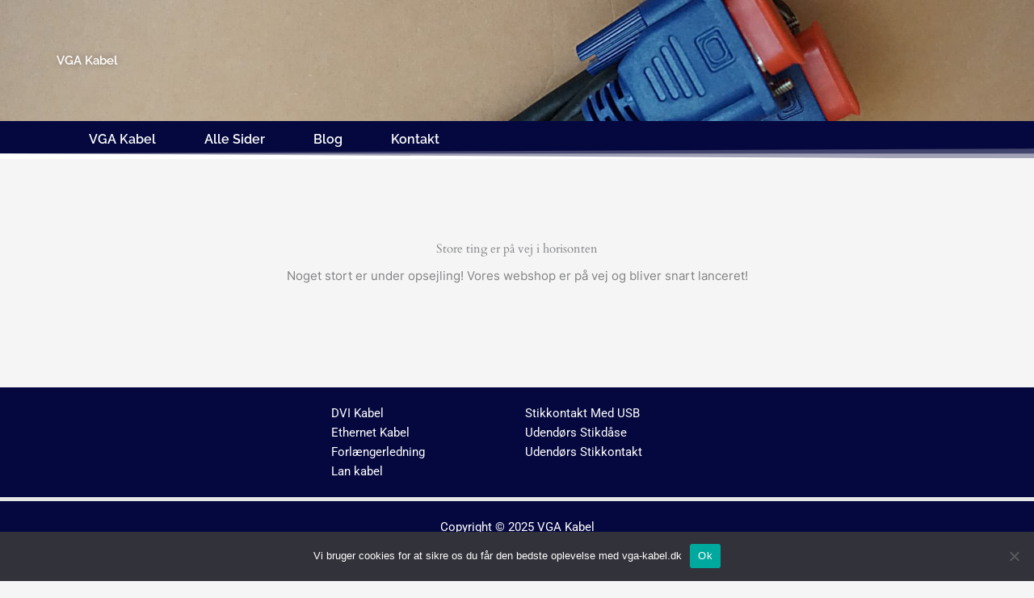

--- FILE ---
content_type: text/css; charset=UTF-8
request_url: https://vga-kabel.dk/wp-content/uploads/elementor/css/post-1873.css?ver=1764836887
body_size: -426
content:
.elementor-1873 .elementor-element.elementor-element-efbf097:not(.elementor-motion-effects-element-type-background), .elementor-1873 .elementor-element.elementor-element-efbf097 > .elementor-motion-effects-container > .elementor-motion-effects-layer{background-color:#05083E;}.elementor-1873 .elementor-element.elementor-element-efbf097 > .elementor-container{max-width:500px;}.elementor-1873 .elementor-element.elementor-element-efbf097{transition:background 0.3s, border 0.3s, border-radius 0.3s, box-shadow 0.3s;}.elementor-1873 .elementor-element.elementor-element-efbf097 > .elementor-background-overlay{transition:background 0.3s, border-radius 0.3s, opacity 0.3s;}